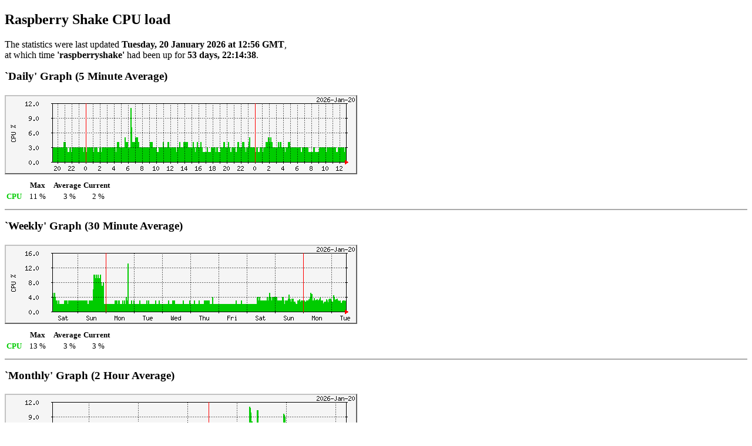

--- FILE ---
content_type: text/html
request_url: http://ing-miglus.de/eumetcast/shake-cpu.html
body_size: 1520
content:
<!DOCTYPE html PUBLIC "-//W3C//DTD XHTML 1.1//EN" "http://www.w3.org/TR/xhtml11/dtd/xhtml11.dtd">
<html>
<!-- Begin Head -->
	<head>
		<title>Raspberry Shake CPU load</title>
		<meta http-equiv="refresh" content="300" />
		<meta http-equiv="pragma" content="no-cache" />
		<meta http-equiv="cache-control" content="no-cache" />
		<meta http-equiv="expires" content="Tue, 20 Jan 2026 13:01:45 GMT" />
		<meta http-equiv="generator" content="MRTG 2.17.4" />
		<meta http-equiv="date" content="Tue, 20 Jan 2026 13:01:45 GMT" />
		<meta http-equiv="content-type" content="text/html; charset=iso-8859-1" />
<!-- maxin d 11 -->
<!-- maxout d 11 -->
<!-- avin d 3 -->
<!-- avout d 3 -->
<!-- cuin d 2 -->
<!-- cuout d 2 -->
<!-- avmxin d 4 -->
<!-- avmxout d 4 -->
<!-- maxin w 13 -->
<!-- maxout w 13 -->
<!-- avin w 3 -->
<!-- avout w 3 -->
<!-- cuin w 3 -->
<!-- cuout w 3 -->
<!-- avmxin w 4 -->
<!-- avmxout w 4 -->
<!-- maxin m 11 -->
<!-- maxout m 11 -->
<!-- avin m 3 -->
<!-- avout m 3 -->
<!-- cuin m 3 -->
<!-- cuout m 3 -->
<!-- avmxin m 6 -->
<!-- avmxout m 6 -->
<!-- maxin y 26 -->
<!-- maxout y 26 -->
<!-- avin y 2 -->
<!-- avout y 2 -->
<!-- cuin y 3 -->
<!-- cuout y 3 -->
<!-- avmxin y 9 -->
<!-- avmxout y 9 -->

		<style type="text/css">
			body {
				background-color: #ffffff;
			}
			div {
				border-bottom: 2px solid #aaa;
				padding-bottom: 10px;
				margin-bottom: 5px;
			}
			div h2 {
				font-size: 1.2em;
			}
			div.graph img {
				margin: 5px 0;
			}
			div.graph table, div#legend table {
				font-size: .8em;
			}
			div.graph table td {
				padding: 0 10px;
				text-align: right;
			}
			div table .in th, div table td span.in {
				color: #00cc00;
			}
			div table .out th, div table td span.out {
				color: #0000ff;
			}
			div#legend th {
				text-align: right;
			}
			div#footer {
				border: none;
				font-size: .8em;
				font-family: Arial, Helvetica, sans-serif;
				width: 476px;
			}
			div#footer img {
				border: none;
				height: 25px;
			}
			div#footer address {
				text-align: right;
			}
			div#footer #version {
				margin: 0;
				padding: 0;
				float: left;
				width: 88px;
				text-align: right;
			}
		</style>

	</head>
<body>
<H2>Raspberry Shake CPU load</H2><p>The statistics were last updated <strong>Tuesday, 20 January 2026 at 12:56 GMT</strong>,<br />
at which time <strong>'raspberryshake'</strong> had been up for <strong>53 days, 22:14:38</strong>.</p>
<!-- End Head -->
<!-- Begin `Daily' Graph (5 Minute interval) -->
		<div class="graph">
			<h2>`Daily' Graph (5 Minute Average)</h2>
			<img src="shake-cpu-day.png" title="day" alt="day" />
			<table>
				<tr>
					<th></th>
					<th scope="col">Max</th>
					<th scope="col">Average</th>
					<th scope="col">Current</th>
				</tr>
				<tr class="in">
					<th scope="row">CPU</th>
					<td>11 %</td>
					<td>3 % </td>
					<td>2 % </td>
				</tr>
			</table>
		</div>
<!-- End `Daily' Graph (5 Minute interval) -->

<!-- Begin `Weekly' Graph (30 Minute interval) -->
		<div class="graph">
			<h2>`Weekly' Graph (30 Minute Average)</h2>
			<img src="shake-cpu-week.png" title="week" alt="week" />
			<table>
				<tr>
					<th></th>
					<th scope="col">Max</th>
					<th scope="col">Average</th>
					<th scope="col">Current</th>
				</tr>
				<tr class="in">
					<th scope="row">CPU</th>
					<td>13 %</td>
					<td>3 % </td>
					<td>3 % </td>
				</tr>
			</table>
		</div>
<!-- End `Weekly' Graph (30 Minute interval) -->

<!-- Begin `Monthly' Graph (2 Hour interval) -->
		<div class="graph">
			<h2>`Monthly' Graph (2 Hour Average)</h2>
			<img src="shake-cpu-month.png" title="month" alt="month" />
			<table>
				<tr>
					<th></th>
					<th scope="col">Max</th>
					<th scope="col">Average</th>
					<th scope="col">Current</th>
				</tr>
				<tr class="in">
					<th scope="row">CPU</th>
					<td>11 %</td>
					<td>3 % </td>
					<td>3 % </td>
				</tr>
			</table>
		</div>
<!-- End `Monthly' Graph (2 Hour interval) -->

<!-- Begin `Yearly' Graph (1 Day interval) -->
		<div class="graph">
			<h2>`Yearly' Graph (1 Day Average)</h2>
			<img src="shake-cpu-year.png" title="year" alt="year" />
			<table>
				<tr>
					<th></th>
					<th scope="col">Max</th>
					<th scope="col">Average</th>
					<th scope="col">Current</th>
				</tr>
				<tr class="in">
					<th scope="row">CPU</th>
					<td>26 %</td>
					<td>2 % </td>
					<td>3 % </td>
				</tr>
			</table>
		</div>
<!-- End `Yearly' Graph (1 Day interval) -->

<!-- Begin Legend -->
		<div id="legend">
			<table>
				<tr class="in">
					<th scope="row">GREEN ###</th>
					<td>CPU usage</td>
				</tr>
			</table>
		</div>
<!-- End Legend --><!-- Begin MRTG Block -->
		<div id="footer">
			<a href="http://oss.oetiker.ch/mrtg/"><img src="mrtg-l.png" width="63" title="MRTG" alt="MRTG" /><img src="mrtg-m.png" width="25" title="MRTG" alt="MRTG" /><img src="mrtg-r.png" width="388" title="Multi Router Traffic Grapher" alt="Multi Router Traffic Grapher" /></a>
			<p id="version">2.17.4</p>
			<address>
				<a href="http://tobi.oetiker.ch/">Tobias Oetiker</a>
				<a href="mailto:tobi+mrtglink@oetiker.ch">&lt;tobi@oetiker.ch&gt;</a><br />
and				<a href="http://www.bungi.com/">Dave Rand</a>
				<a href="mailto:dlr@bungi.com">&lt;dlr@bungi.com&gt;</a>
			</address>
		</div>
		<!-- End MRTG Block -->
	</body>
</html>

